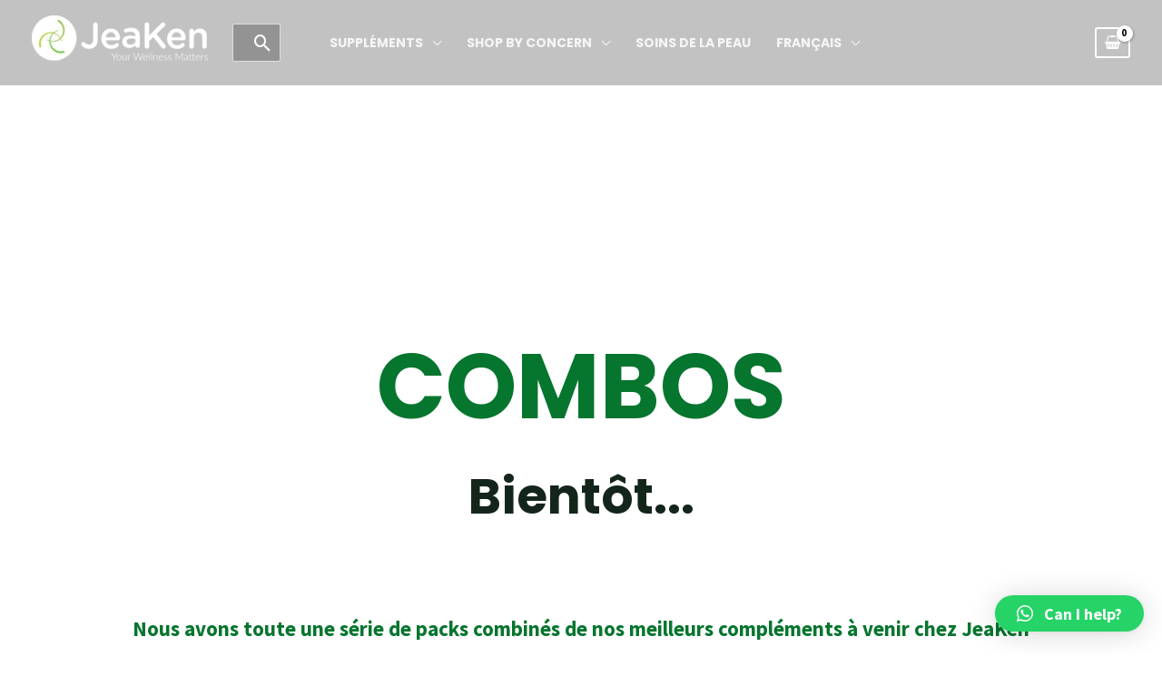

--- FILE ---
content_type: text/css
request_url: https://jeaken.com/wp-content/uploads/elementor/css/post-6377.css?ver=1748547346
body_size: 640
content:
.elementor-6377 .elementor-element.elementor-element-280dd16 > .elementor-background-overlay{background-color:transparent;background-image:linear-gradient(180deg, var( --e-global-color-astglobalcolor1 ) 0%, var( --e-global-color-astglobalcolor0 ) 100%);opacity:0.5;transition:background 0.3s, border-radius 0.3s, opacity 0.3s;}.elementor-6377 .elementor-element.elementor-element-280dd16{transition:background 0.3s, border 0.3s, border-radius 0.3s, box-shadow 0.3s;}.elementor-6377 .elementor-element.elementor-element-676912c{--spacer-size:276px;}.elementor-6377 .elementor-element.elementor-element-59c7378{--spacer-size:35px;}.elementor-6377 .elementor-element.elementor-element-0cedb2f{text-align:center;}.elementor-6377 .elementor-element.elementor-element-0cedb2f .elementor-heading-title{font-size:100px;color:var( --e-global-color-astglobalcolor1 );}.elementor-6377 .elementor-element.elementor-element-70e2acc{text-align:center;}.elementor-6377 .elementor-element.elementor-element-f5f93ca{--spacer-size:50px;}.elementor-6377 .elementor-element.elementor-element-d490b7b > .elementor-widget-container{padding:0px 65px 0px 65px;}.elementor-6377 .elementor-element.elementor-element-d490b7b{text-align:center;color:var( --e-global-color-astglobalcolor1 );font-size:23px;}.elementor-6377 .elementor-element.elementor-element-7b18453 .elementor-field-group{padding-right:calc( 10px/2 );padding-left:calc( 10px/2 );margin-bottom:10px;}.elementor-6377 .elementor-element.elementor-element-7b18453 .elementor-form-fields-wrapper{margin-left:calc( -10px/2 );margin-right:calc( -10px/2 );margin-bottom:-10px;}.elementor-6377 .elementor-element.elementor-element-7b18453 .elementor-field-group.recaptcha_v3-bottomleft, .elementor-6377 .elementor-element.elementor-element-7b18453 .elementor-field-group.recaptcha_v3-bottomright{margin-bottom:0;}body.rtl .elementor-6377 .elementor-element.elementor-element-7b18453 .elementor-labels-inline .elementor-field-group > label{padding-left:0px;}body:not(.rtl) .elementor-6377 .elementor-element.elementor-element-7b18453 .elementor-labels-inline .elementor-field-group > label{padding-right:0px;}body .elementor-6377 .elementor-element.elementor-element-7b18453 .elementor-labels-above .elementor-field-group > label{padding-bottom:0px;}.elementor-6377 .elementor-element.elementor-element-7b18453 .elementor-field-group > label, .elementor-6377 .elementor-element.elementor-element-7b18453 .elementor-field-subgroup label{color:var( --e-global-color-astglobalcolor0 );}.elementor-6377 .elementor-element.elementor-element-7b18453 .elementor-field-type-html{padding-bottom:0px;}.elementor-6377 .elementor-element.elementor-element-7b18453 .elementor-field-group .elementor-field{color:var( --e-global-color-astglobalcolor1 );}.elementor-6377 .elementor-element.elementor-element-7b18453 .elementor-field-group .elementor-field:not(.elementor-select-wrapper){background-color:#ffffff;border-color:var( --e-global-color-astglobalcolor1 );}.elementor-6377 .elementor-element.elementor-element-7b18453 .elementor-field-group .elementor-select-wrapper select{background-color:#ffffff;border-color:var( --e-global-color-astglobalcolor1 );}.elementor-6377 .elementor-element.elementor-element-7b18453 .elementor-field-group .elementor-select-wrapper::before{color:var( --e-global-color-astglobalcolor1 );}.elementor-6377 .elementor-element.elementor-element-7b18453 .e-form__buttons__wrapper__button-next{background-color:var( --e-global-color-astglobalcolor0 );color:#ffffff;}.elementor-6377 .elementor-element.elementor-element-7b18453 .elementor-button[type="submit"]{background-color:var( --e-global-color-astglobalcolor0 );color:#ffffff;}.elementor-6377 .elementor-element.elementor-element-7b18453 .elementor-button[type="submit"] svg *{fill:#ffffff;}.elementor-6377 .elementor-element.elementor-element-7b18453 .e-form__buttons__wrapper__button-previous{color:#ffffff;}.elementor-6377 .elementor-element.elementor-element-7b18453 .e-form__buttons__wrapper__button-next:hover{background-color:var( --e-global-color-astglobalcolor1 );color:#ffffff;}.elementor-6377 .elementor-element.elementor-element-7b18453 .elementor-button[type="submit"]:hover{background-color:var( --e-global-color-astglobalcolor1 );color:#ffffff;}.elementor-6377 .elementor-element.elementor-element-7b18453 .elementor-button[type="submit"]:hover svg *{fill:#ffffff;}.elementor-6377 .elementor-element.elementor-element-7b18453 .e-form__buttons__wrapper__button-previous:hover{color:#ffffff;}.elementor-6377 .elementor-element.elementor-element-7b18453{--e-form-steps-indicators-spacing:20px;--e-form-steps-indicator-padding:30px;--e-form-steps-indicator-inactive-secondary-color:#ffffff;--e-form-steps-indicator-active-secondary-color:#ffffff;--e-form-steps-indicator-completed-secondary-color:#ffffff;--e-form-steps-divider-width:1px;--e-form-steps-divider-gap:10px;}@media(min-width:768px){.elementor-6377 .elementor-element.elementor-element-fb06988{width:24.999%;}.elementor-6377 .elementor-element.elementor-element-a693509{width:49.666%;}.elementor-6377 .elementor-element.elementor-element-b2990c6{width:24.999%;}}@media(min-width:1025px){.elementor-6377 .elementor-element.elementor-element-280dd16:not(.elementor-motion-effects-element-type-background), .elementor-6377 .elementor-element.elementor-element-280dd16 > .elementor-motion-effects-container > .elementor-motion-effects-layer{background-attachment:fixed;}}